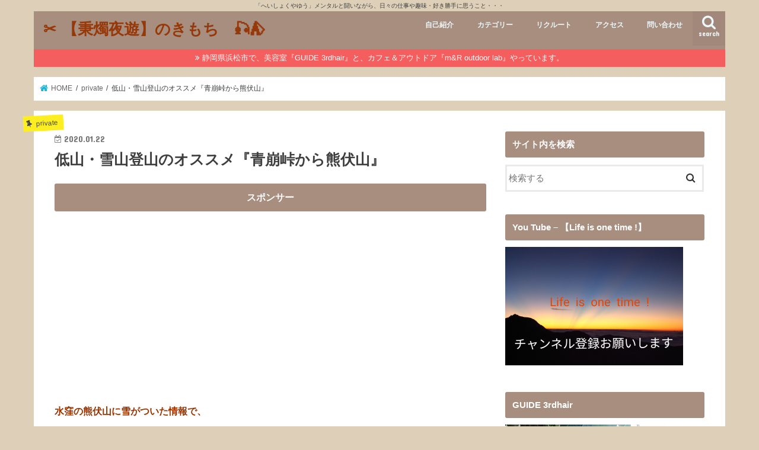

--- FILE ---
content_type: text/html; charset=utf-8
request_url: https://www.google.com/recaptcha/api2/aframe
body_size: 267
content:
<!DOCTYPE HTML><html><head><meta http-equiv="content-type" content="text/html; charset=UTF-8"></head><body><script nonce="Aj4hnPFFdHwSKK8niT6bHQ">/** Anti-fraud and anti-abuse applications only. See google.com/recaptcha */ try{var clients={'sodar':'https://pagead2.googlesyndication.com/pagead/sodar?'};window.addEventListener("message",function(a){try{if(a.source===window.parent){var b=JSON.parse(a.data);var c=clients[b['id']];if(c){var d=document.createElement('img');d.src=c+b['params']+'&rc='+(localStorage.getItem("rc::a")?sessionStorage.getItem("rc::b"):"");window.document.body.appendChild(d);sessionStorage.setItem("rc::e",parseInt(sessionStorage.getItem("rc::e")||0)+1);localStorage.setItem("rc::h",'1768681633087');}}}catch(b){}});window.parent.postMessage("_grecaptcha_ready", "*");}catch(b){}</script></body></html>